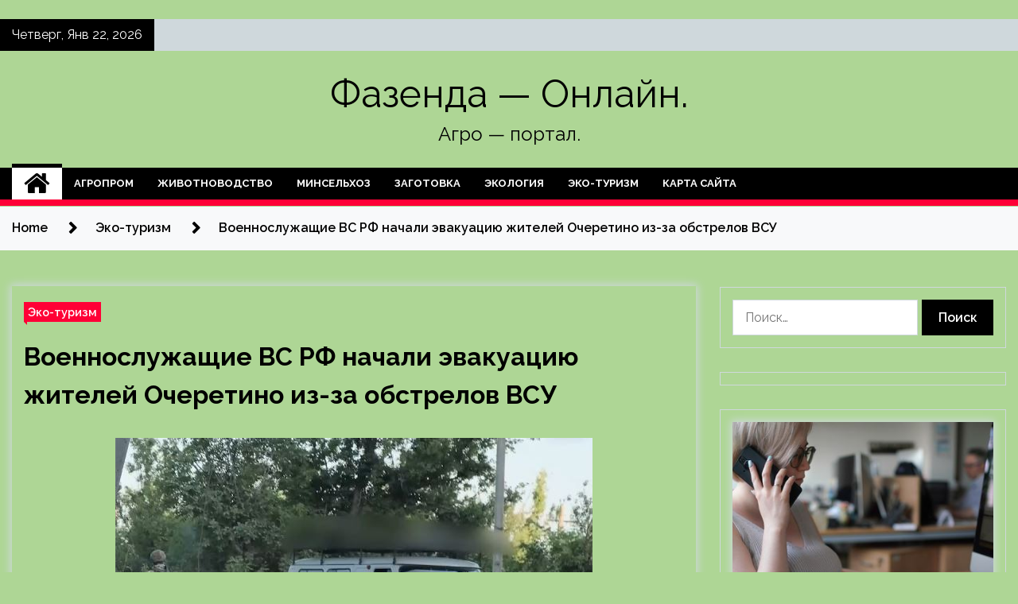

--- FILE ---
content_type: text/html; charset=UTF-8
request_url: https://fazenda-online.ru/voennoslyjashie-vs-rf-nachali-evakyaciu-jitelei-ocheretino-iz-za-obstrelov-vsy
body_size: 94831
content:
<!doctype html>
<html lang="ru-RU">
<head>
	<meta charset="UTF-8">
	<meta name="viewport" content="width=device-width, initial-scale=1">
	<link rel="profile" href="https://gmpg.org/xfn/11">

	        <style type="text/css">
                    .twp-site-branding .twp-logo,
            .twp-site-branding.twp-overlay .twp-logo,
            .twp-site-branding .twp-logo a,
            .twp-site-branding .twp-logo a:visited
            .twp-site-branding.twp-overlay .twp-logo a,
            .twp-site-branding.twp-overlay .twp-logo a:visited{
                color: #000;
            }
                </style>
<meta name='robots' content='index, follow, max-image-preview:large, max-snippet:-1, max-video-preview:-1' />

	<!-- This site is optimized with the Yoast SEO plugin v25.6 - https://yoast.com/wordpress/plugins/seo/ -->
	<title>Военнослужащие ВС РФ начали эвакуацию жителей Очеретино из-за обстрелов ВСУ - Фазенда - Онлайн.</title>
	<meta name="description" content="Фото: ИЗВЕСТИЯ Следите за нашими новостями в удобном формате Есть новость? Присылайте! Военнослужащие военной полиции группировки войск «Центр»" />
	<link rel="canonical" href="https://fazenda-online.ru/voennoslyjashie-vs-rf-nachali-evakyaciu-jitelei-ocheretino-iz-za-obstrelov-vsy" />
	<meta property="og:locale" content="ru_RU" />
	<meta property="og:type" content="article" />
	<meta property="og:title" content="Военнослужащие ВС РФ начали эвакуацию жителей Очеретино из-за обстрелов ВСУ - Фазенда - Онлайн." />
	<meta property="og:description" content="Фото: ИЗВЕСТИЯ Следите за нашими новостями в удобном формате Есть новость? Присылайте! Военнослужащие военной полиции группировки войск «Центр»" />
	<meta property="og:url" content="https://fazenda-online.ru/voennoslyjashie-vs-rf-nachali-evakyaciu-jitelei-ocheretino-iz-za-obstrelov-vsy" />
	<meta property="og:site_name" content="Фазенда - Онлайн." />
	<meta property="article:published_time" content="2024-06-07T02:10:08+00:00" />
	<meta name="author" content="admin" />
	<meta name="twitter:card" content="summary_large_image" />
	<meta name="twitter:label1" content="Написано автором" />
	<meta name="twitter:data1" content="admin" />
	<script type="application/ld+json" class="yoast-schema-graph">{"@context":"https://schema.org","@graph":[{"@type":"WebPage","@id":"https://fazenda-online.ru/voennoslyjashie-vs-rf-nachali-evakyaciu-jitelei-ocheretino-iz-za-obstrelov-vsy","url":"https://fazenda-online.ru/voennoslyjashie-vs-rf-nachali-evakyaciu-jitelei-ocheretino-iz-za-obstrelov-vsy","name":"Военнослужащие ВС РФ начали эвакуацию жителей Очеретино из-за обстрелов ВСУ - Фазенда - Онлайн.","isPartOf":{"@id":"https://fazenda-online.ru/#website"},"primaryImageOfPage":{"@id":"https://fazenda-online.ru/voennoslyjashie-vs-rf-nachali-evakyaciu-jitelei-ocheretino-iz-za-obstrelov-vsy#primaryimage"},"image":{"@id":"https://fazenda-online.ru/voennoslyjashie-vs-rf-nachali-evakyaciu-jitelei-ocheretino-iz-za-obstrelov-vsy#primaryimage"},"thumbnailUrl":"https://fazenda-online.ru/wp-content/uploads/2024/06/15354ef494880380a6c13ffc22807646.jpg","datePublished":"2024-06-07T02:10:08+00:00","author":{"@id":"https://fazenda-online.ru/#/schema/person/39b0c326c1436aa7d9e9bd091861723f"},"description":"Фото: ИЗВЕСТИЯ Следите за нашими новостями в удобном формате Есть новость? Присылайте! Военнослужащие военной полиции группировки войск «Центр»","breadcrumb":{"@id":"https://fazenda-online.ru/voennoslyjashie-vs-rf-nachali-evakyaciu-jitelei-ocheretino-iz-za-obstrelov-vsy#breadcrumb"},"inLanguage":"ru-RU","potentialAction":[{"@type":"ReadAction","target":["https://fazenda-online.ru/voennoslyjashie-vs-rf-nachali-evakyaciu-jitelei-ocheretino-iz-za-obstrelov-vsy"]}]},{"@type":"ImageObject","inLanguage":"ru-RU","@id":"https://fazenda-online.ru/voennoslyjashie-vs-rf-nachali-evakyaciu-jitelei-ocheretino-iz-za-obstrelov-vsy#primaryimage","url":"https://fazenda-online.ru/wp-content/uploads/2024/06/15354ef494880380a6c13ffc22807646.jpg","contentUrl":"https://fazenda-online.ru/wp-content/uploads/2024/06/15354ef494880380a6c13ffc22807646.jpg","width":600,"height":338},{"@type":"BreadcrumbList","@id":"https://fazenda-online.ru/voennoslyjashie-vs-rf-nachali-evakyaciu-jitelei-ocheretino-iz-za-obstrelov-vsy#breadcrumb","itemListElement":[{"@type":"ListItem","position":1,"name":"Главная страница","item":"https://fazenda-online.ru/"},{"@type":"ListItem","position":2,"name":"Военнослужащие ВС РФ начали эвакуацию жителей Очеретино из-за обстрелов ВСУ"}]},{"@type":"WebSite","@id":"https://fazenda-online.ru/#website","url":"https://fazenda-online.ru/","name":"Фазенда - Онлайн.","description":"Агро - портал.","potentialAction":[{"@type":"SearchAction","target":{"@type":"EntryPoint","urlTemplate":"https://fazenda-online.ru/?s={search_term_string}"},"query-input":{"@type":"PropertyValueSpecification","valueRequired":true,"valueName":"search_term_string"}}],"inLanguage":"ru-RU"},{"@type":"Person","@id":"https://fazenda-online.ru/#/schema/person/39b0c326c1436aa7d9e9bd091861723f","name":"admin","image":{"@type":"ImageObject","inLanguage":"ru-RU","@id":"https://fazenda-online.ru/#/schema/person/image/","url":"https://secure.gravatar.com/avatar/5fdb85cac86e45de2473cae2fb150b8501f466c267d3d07ed0727a97153d5b64?s=96&d=mm&r=g","contentUrl":"https://secure.gravatar.com/avatar/5fdb85cac86e45de2473cae2fb150b8501f466c267d3d07ed0727a97153d5b64?s=96&d=mm&r=g","caption":"admin"},"sameAs":["https://fazenda-online.ru"],"url":"https://fazenda-online.ru/author/admin"}]}</script>
	<!-- / Yoast SEO plugin. -->


<link rel='dns-prefetch' href='//fonts.googleapis.com' />
<link rel="alternate" title="oEmbed (JSON)" type="application/json+oembed" href="https://fazenda-online.ru/wp-json/oembed/1.0/embed?url=https%3A%2F%2Ffazenda-online.ru%2Fvoennoslyjashie-vs-rf-nachali-evakyaciu-jitelei-ocheretino-iz-za-obstrelov-vsy" />
<link rel="alternate" title="oEmbed (XML)" type="text/xml+oembed" href="https://fazenda-online.ru/wp-json/oembed/1.0/embed?url=https%3A%2F%2Ffazenda-online.ru%2Fvoennoslyjashie-vs-rf-nachali-evakyaciu-jitelei-ocheretino-iz-za-obstrelov-vsy&#038;format=xml" />
<style id='wp-img-auto-sizes-contain-inline-css' type='text/css'>
img:is([sizes=auto i],[sizes^="auto," i]){contain-intrinsic-size:3000px 1500px}
/*# sourceURL=wp-img-auto-sizes-contain-inline-css */
</style>
<style id='wp-block-library-inline-css' type='text/css'>
:root{--wp-block-synced-color:#7a00df;--wp-block-synced-color--rgb:122,0,223;--wp-bound-block-color:var(--wp-block-synced-color);--wp-editor-canvas-background:#ddd;--wp-admin-theme-color:#007cba;--wp-admin-theme-color--rgb:0,124,186;--wp-admin-theme-color-darker-10:#006ba1;--wp-admin-theme-color-darker-10--rgb:0,107,160.5;--wp-admin-theme-color-darker-20:#005a87;--wp-admin-theme-color-darker-20--rgb:0,90,135;--wp-admin-border-width-focus:2px}@media (min-resolution:192dpi){:root{--wp-admin-border-width-focus:1.5px}}.wp-element-button{cursor:pointer}:root .has-very-light-gray-background-color{background-color:#eee}:root .has-very-dark-gray-background-color{background-color:#313131}:root .has-very-light-gray-color{color:#eee}:root .has-very-dark-gray-color{color:#313131}:root .has-vivid-green-cyan-to-vivid-cyan-blue-gradient-background{background:linear-gradient(135deg,#00d084,#0693e3)}:root .has-purple-crush-gradient-background{background:linear-gradient(135deg,#34e2e4,#4721fb 50%,#ab1dfe)}:root .has-hazy-dawn-gradient-background{background:linear-gradient(135deg,#faaca8,#dad0ec)}:root .has-subdued-olive-gradient-background{background:linear-gradient(135deg,#fafae1,#67a671)}:root .has-atomic-cream-gradient-background{background:linear-gradient(135deg,#fdd79a,#004a59)}:root .has-nightshade-gradient-background{background:linear-gradient(135deg,#330968,#31cdcf)}:root .has-midnight-gradient-background{background:linear-gradient(135deg,#020381,#2874fc)}:root{--wp--preset--font-size--normal:16px;--wp--preset--font-size--huge:42px}.has-regular-font-size{font-size:1em}.has-larger-font-size{font-size:2.625em}.has-normal-font-size{font-size:var(--wp--preset--font-size--normal)}.has-huge-font-size{font-size:var(--wp--preset--font-size--huge)}.has-text-align-center{text-align:center}.has-text-align-left{text-align:left}.has-text-align-right{text-align:right}.has-fit-text{white-space:nowrap!important}#end-resizable-editor-section{display:none}.aligncenter{clear:both}.items-justified-left{justify-content:flex-start}.items-justified-center{justify-content:center}.items-justified-right{justify-content:flex-end}.items-justified-space-between{justify-content:space-between}.screen-reader-text{border:0;clip-path:inset(50%);height:1px;margin:-1px;overflow:hidden;padding:0;position:absolute;width:1px;word-wrap:normal!important}.screen-reader-text:focus{background-color:#ddd;clip-path:none;color:#444;display:block;font-size:1em;height:auto;left:5px;line-height:normal;padding:15px 23px 14px;text-decoration:none;top:5px;width:auto;z-index:100000}html :where(.has-border-color){border-style:solid}html :where([style*=border-top-color]){border-top-style:solid}html :where([style*=border-right-color]){border-right-style:solid}html :where([style*=border-bottom-color]){border-bottom-style:solid}html :where([style*=border-left-color]){border-left-style:solid}html :where([style*=border-width]){border-style:solid}html :where([style*=border-top-width]){border-top-style:solid}html :where([style*=border-right-width]){border-right-style:solid}html :where([style*=border-bottom-width]){border-bottom-style:solid}html :where([style*=border-left-width]){border-left-style:solid}html :where(img[class*=wp-image-]){height:auto;max-width:100%}:where(figure){margin:0 0 1em}html :where(.is-position-sticky){--wp-admin--admin-bar--position-offset:var(--wp-admin--admin-bar--height,0px)}@media screen and (max-width:600px){html :where(.is-position-sticky){--wp-admin--admin-bar--position-offset:0px}}

/*# sourceURL=wp-block-library-inline-css */
</style><style id='global-styles-inline-css' type='text/css'>
:root{--wp--preset--aspect-ratio--square: 1;--wp--preset--aspect-ratio--4-3: 4/3;--wp--preset--aspect-ratio--3-4: 3/4;--wp--preset--aspect-ratio--3-2: 3/2;--wp--preset--aspect-ratio--2-3: 2/3;--wp--preset--aspect-ratio--16-9: 16/9;--wp--preset--aspect-ratio--9-16: 9/16;--wp--preset--color--black: #000000;--wp--preset--color--cyan-bluish-gray: #abb8c3;--wp--preset--color--white: #ffffff;--wp--preset--color--pale-pink: #f78da7;--wp--preset--color--vivid-red: #cf2e2e;--wp--preset--color--luminous-vivid-orange: #ff6900;--wp--preset--color--luminous-vivid-amber: #fcb900;--wp--preset--color--light-green-cyan: #7bdcb5;--wp--preset--color--vivid-green-cyan: #00d084;--wp--preset--color--pale-cyan-blue: #8ed1fc;--wp--preset--color--vivid-cyan-blue: #0693e3;--wp--preset--color--vivid-purple: #9b51e0;--wp--preset--gradient--vivid-cyan-blue-to-vivid-purple: linear-gradient(135deg,rgb(6,147,227) 0%,rgb(155,81,224) 100%);--wp--preset--gradient--light-green-cyan-to-vivid-green-cyan: linear-gradient(135deg,rgb(122,220,180) 0%,rgb(0,208,130) 100%);--wp--preset--gradient--luminous-vivid-amber-to-luminous-vivid-orange: linear-gradient(135deg,rgb(252,185,0) 0%,rgb(255,105,0) 100%);--wp--preset--gradient--luminous-vivid-orange-to-vivid-red: linear-gradient(135deg,rgb(255,105,0) 0%,rgb(207,46,46) 100%);--wp--preset--gradient--very-light-gray-to-cyan-bluish-gray: linear-gradient(135deg,rgb(238,238,238) 0%,rgb(169,184,195) 100%);--wp--preset--gradient--cool-to-warm-spectrum: linear-gradient(135deg,rgb(74,234,220) 0%,rgb(151,120,209) 20%,rgb(207,42,186) 40%,rgb(238,44,130) 60%,rgb(251,105,98) 80%,rgb(254,248,76) 100%);--wp--preset--gradient--blush-light-purple: linear-gradient(135deg,rgb(255,206,236) 0%,rgb(152,150,240) 100%);--wp--preset--gradient--blush-bordeaux: linear-gradient(135deg,rgb(254,205,165) 0%,rgb(254,45,45) 50%,rgb(107,0,62) 100%);--wp--preset--gradient--luminous-dusk: linear-gradient(135deg,rgb(255,203,112) 0%,rgb(199,81,192) 50%,rgb(65,88,208) 100%);--wp--preset--gradient--pale-ocean: linear-gradient(135deg,rgb(255,245,203) 0%,rgb(182,227,212) 50%,rgb(51,167,181) 100%);--wp--preset--gradient--electric-grass: linear-gradient(135deg,rgb(202,248,128) 0%,rgb(113,206,126) 100%);--wp--preset--gradient--midnight: linear-gradient(135deg,rgb(2,3,129) 0%,rgb(40,116,252) 100%);--wp--preset--font-size--small: 13px;--wp--preset--font-size--medium: 20px;--wp--preset--font-size--large: 36px;--wp--preset--font-size--x-large: 42px;--wp--preset--spacing--20: 0.44rem;--wp--preset--spacing--30: 0.67rem;--wp--preset--spacing--40: 1rem;--wp--preset--spacing--50: 1.5rem;--wp--preset--spacing--60: 2.25rem;--wp--preset--spacing--70: 3.38rem;--wp--preset--spacing--80: 5.06rem;--wp--preset--shadow--natural: 6px 6px 9px rgba(0, 0, 0, 0.2);--wp--preset--shadow--deep: 12px 12px 50px rgba(0, 0, 0, 0.4);--wp--preset--shadow--sharp: 6px 6px 0px rgba(0, 0, 0, 0.2);--wp--preset--shadow--outlined: 6px 6px 0px -3px rgb(255, 255, 255), 6px 6px rgb(0, 0, 0);--wp--preset--shadow--crisp: 6px 6px 0px rgb(0, 0, 0);}:where(.is-layout-flex){gap: 0.5em;}:where(.is-layout-grid){gap: 0.5em;}body .is-layout-flex{display: flex;}.is-layout-flex{flex-wrap: wrap;align-items: center;}.is-layout-flex > :is(*, div){margin: 0;}body .is-layout-grid{display: grid;}.is-layout-grid > :is(*, div){margin: 0;}:where(.wp-block-columns.is-layout-flex){gap: 2em;}:where(.wp-block-columns.is-layout-grid){gap: 2em;}:where(.wp-block-post-template.is-layout-flex){gap: 1.25em;}:where(.wp-block-post-template.is-layout-grid){gap: 1.25em;}.has-black-color{color: var(--wp--preset--color--black) !important;}.has-cyan-bluish-gray-color{color: var(--wp--preset--color--cyan-bluish-gray) !important;}.has-white-color{color: var(--wp--preset--color--white) !important;}.has-pale-pink-color{color: var(--wp--preset--color--pale-pink) !important;}.has-vivid-red-color{color: var(--wp--preset--color--vivid-red) !important;}.has-luminous-vivid-orange-color{color: var(--wp--preset--color--luminous-vivid-orange) !important;}.has-luminous-vivid-amber-color{color: var(--wp--preset--color--luminous-vivid-amber) !important;}.has-light-green-cyan-color{color: var(--wp--preset--color--light-green-cyan) !important;}.has-vivid-green-cyan-color{color: var(--wp--preset--color--vivid-green-cyan) !important;}.has-pale-cyan-blue-color{color: var(--wp--preset--color--pale-cyan-blue) !important;}.has-vivid-cyan-blue-color{color: var(--wp--preset--color--vivid-cyan-blue) !important;}.has-vivid-purple-color{color: var(--wp--preset--color--vivid-purple) !important;}.has-black-background-color{background-color: var(--wp--preset--color--black) !important;}.has-cyan-bluish-gray-background-color{background-color: var(--wp--preset--color--cyan-bluish-gray) !important;}.has-white-background-color{background-color: var(--wp--preset--color--white) !important;}.has-pale-pink-background-color{background-color: var(--wp--preset--color--pale-pink) !important;}.has-vivid-red-background-color{background-color: var(--wp--preset--color--vivid-red) !important;}.has-luminous-vivid-orange-background-color{background-color: var(--wp--preset--color--luminous-vivid-orange) !important;}.has-luminous-vivid-amber-background-color{background-color: var(--wp--preset--color--luminous-vivid-amber) !important;}.has-light-green-cyan-background-color{background-color: var(--wp--preset--color--light-green-cyan) !important;}.has-vivid-green-cyan-background-color{background-color: var(--wp--preset--color--vivid-green-cyan) !important;}.has-pale-cyan-blue-background-color{background-color: var(--wp--preset--color--pale-cyan-blue) !important;}.has-vivid-cyan-blue-background-color{background-color: var(--wp--preset--color--vivid-cyan-blue) !important;}.has-vivid-purple-background-color{background-color: var(--wp--preset--color--vivid-purple) !important;}.has-black-border-color{border-color: var(--wp--preset--color--black) !important;}.has-cyan-bluish-gray-border-color{border-color: var(--wp--preset--color--cyan-bluish-gray) !important;}.has-white-border-color{border-color: var(--wp--preset--color--white) !important;}.has-pale-pink-border-color{border-color: var(--wp--preset--color--pale-pink) !important;}.has-vivid-red-border-color{border-color: var(--wp--preset--color--vivid-red) !important;}.has-luminous-vivid-orange-border-color{border-color: var(--wp--preset--color--luminous-vivid-orange) !important;}.has-luminous-vivid-amber-border-color{border-color: var(--wp--preset--color--luminous-vivid-amber) !important;}.has-light-green-cyan-border-color{border-color: var(--wp--preset--color--light-green-cyan) !important;}.has-vivid-green-cyan-border-color{border-color: var(--wp--preset--color--vivid-green-cyan) !important;}.has-pale-cyan-blue-border-color{border-color: var(--wp--preset--color--pale-cyan-blue) !important;}.has-vivid-cyan-blue-border-color{border-color: var(--wp--preset--color--vivid-cyan-blue) !important;}.has-vivid-purple-border-color{border-color: var(--wp--preset--color--vivid-purple) !important;}.has-vivid-cyan-blue-to-vivid-purple-gradient-background{background: var(--wp--preset--gradient--vivid-cyan-blue-to-vivid-purple) !important;}.has-light-green-cyan-to-vivid-green-cyan-gradient-background{background: var(--wp--preset--gradient--light-green-cyan-to-vivid-green-cyan) !important;}.has-luminous-vivid-amber-to-luminous-vivid-orange-gradient-background{background: var(--wp--preset--gradient--luminous-vivid-amber-to-luminous-vivid-orange) !important;}.has-luminous-vivid-orange-to-vivid-red-gradient-background{background: var(--wp--preset--gradient--luminous-vivid-orange-to-vivid-red) !important;}.has-very-light-gray-to-cyan-bluish-gray-gradient-background{background: var(--wp--preset--gradient--very-light-gray-to-cyan-bluish-gray) !important;}.has-cool-to-warm-spectrum-gradient-background{background: var(--wp--preset--gradient--cool-to-warm-spectrum) !important;}.has-blush-light-purple-gradient-background{background: var(--wp--preset--gradient--blush-light-purple) !important;}.has-blush-bordeaux-gradient-background{background: var(--wp--preset--gradient--blush-bordeaux) !important;}.has-luminous-dusk-gradient-background{background: var(--wp--preset--gradient--luminous-dusk) !important;}.has-pale-ocean-gradient-background{background: var(--wp--preset--gradient--pale-ocean) !important;}.has-electric-grass-gradient-background{background: var(--wp--preset--gradient--electric-grass) !important;}.has-midnight-gradient-background{background: var(--wp--preset--gradient--midnight) !important;}.has-small-font-size{font-size: var(--wp--preset--font-size--small) !important;}.has-medium-font-size{font-size: var(--wp--preset--font-size--medium) !important;}.has-large-font-size{font-size: var(--wp--preset--font-size--large) !important;}.has-x-large-font-size{font-size: var(--wp--preset--font-size--x-large) !important;}
/*# sourceURL=global-styles-inline-css */
</style>

<style id='classic-theme-styles-inline-css' type='text/css'>
/*! This file is auto-generated */
.wp-block-button__link{color:#fff;background-color:#32373c;border-radius:9999px;box-shadow:none;text-decoration:none;padding:calc(.667em + 2px) calc(1.333em + 2px);font-size:1.125em}.wp-block-file__button{background:#32373c;color:#fff;text-decoration:none}
/*# sourceURL=/wp-includes/css/classic-themes.min.css */
</style>
<link rel='stylesheet' id='slick-css' href='https://fazenda-online.ru/wp-content/themes/seek/assets/libraries/slick/css/slick.css' type='text/css' media='all' />
<link rel='stylesheet' id='magnific-css' href='https://fazenda-online.ru/wp-content/themes/seek/assets/libraries/magnific/css/magnific-popup.css' type='text/css' media='all' />
<link rel='stylesheet' id='seek-style-css' href='https://fazenda-online.ru/wp-content/themes/seek/style.css' type='text/css' media='all' />
<script type="text/javascript" src="https://fazenda-online.ru/wp-includes/js/jquery/jquery.min.js" id="jquery-core-js"></script>
<script type="text/javascript" id="wp-disable-css-lazy-load-js-extra">
/* <![CDATA[ */
var WpDisableAsyncLinks = {"wp-disable-font-awesome":"https://fazenda-online.ru/wp-content/themes/seek/assets/libraries/font-awesome/css/font-awesome.min.css","wp-disable-google-fonts":"https://fonts.googleapis.com/css?family=Raleway:400,400i,600,600i,700&display=swap"};
//# sourceURL=wp-disable-css-lazy-load-js-extra
/* ]]> */
</script>
<script type="text/javascript" src="https://fazenda-online.ru/wp-content/plugins/wp-disable/js/css-lazy-load.min.js" id="wp-disable-css-lazy-load-js"></script>

<meta name="keywords" content="Армия РФ (ВС РФ) Военные ВСУ Минобороны" />
<meta name="description" content="Фото: ИЗВЕСТИЯ Следите за нашими новостями в удобном формате Есть новость? Присылайте! Военнослужащие военной полиции группировки войск «Центр» Вооруженных сил ..." />
<style type="text/css" id="custom-background-css">
body.custom-background { background-color: #aed695; }
</style>
	<link rel="icon" href="https://fazenda-online.ru/wp-content/uploads/2024/05/cropped-agroprom_2-32x32.png" sizes="32x32" />
<link rel="icon" href="https://fazenda-online.ru/wp-content/uploads/2024/05/cropped-agroprom_2-192x192.png" sizes="192x192" />
<link rel="apple-touch-icon" href="https://fazenda-online.ru/wp-content/uploads/2024/05/cropped-agroprom_2-180x180.png" />
<meta name="msapplication-TileImage" content="https://fazenda-online.ru/wp-content/uploads/2024/05/cropped-agroprom_2-270x270.png" />
<link rel="alternate" type="application/rss+xml" title="RSS" href="https://fazenda-online.ru/rsslatest.xml" /></head>

<body class="wp-singular post-template-default single single-post postid-3852 single-format-standard custom-background wp-theme-seek sticky-header right-sidebar full-width">
	<p></p><div id="page" class="site">
	<a class="skip-link screen-reader-text" href="#content">Skip to content</a>
	<header id="masthead" class="site-header">
							<div class="twp-topbar clearfix">
				<div class="twp-topbar-content-left twp-float-left clearfix">
											<div class="twp-current-date twp-float-left">
							Четверг, Янв 22, 2026						</div>
														</div><!--/twp-topbar-content-left-->
							</div><!--/twp-topbar-->
						<div class="twp-site-branding data-bg " data-background="">
			<div class="container">
				<div class="twp-wrapper">
					<div class="twp-logo">
						<div class="twp-image-wrapper"></div>
															<p class="site-title"><a href="https://fazenda-online.ru/" rel="home">Фазенда &#8212; Онлайн.</a></p>
																				<p class="site-description">Агро &#8212; портал.</p>
											</div>
					
				</div>
			</div>
			
		</div><!-- .site-branding -->

		<nav id="site-navigation" class="twp-navigation">
			<div class="twp-nav-menu-section">
				<div class="container">
					<div class="twp-row twp-wrapper">
						<div class="twp-menu-section desktop twp-d-flex">
							<div class="twp-nav-menu"><ul id="primary-menu" class="twp-nav-menu"><li class="brand-home"><a title="Home" href="https://fazenda-online.ru"><span class='fa fa-home'></span></a></li><li id="menu-item-88" class="menu-item menu-item-type-taxonomy menu-item-object-category menu-item-88"><a href="https://fazenda-online.ru/category/agroprom">Агропром</a></li>
<li id="menu-item-92" class="menu-item menu-item-type-taxonomy menu-item-object-category menu-item-92"><a href="https://fazenda-online.ru/category/zhivotnovodstvo">Животноводство</a></li>
<li id="menu-item-93" class="menu-item menu-item-type-taxonomy menu-item-object-category menu-item-93"><a href="https://fazenda-online.ru/category/minselxoz">Минсельхоз</a></li>
<li id="menu-item-91" class="menu-item menu-item-type-taxonomy menu-item-object-category menu-item-91"><a href="https://fazenda-online.ru/category/zagotovka">Заготовка</a></li>
<li id="menu-item-89" class="menu-item menu-item-type-taxonomy menu-item-object-category menu-item-89"><a href="https://fazenda-online.ru/category/ekologiya">Экология</a></li>
<li id="menu-item-90" class="menu-item menu-item-type-taxonomy menu-item-object-category current-post-ancestor current-menu-parent current-post-parent menu-item-90"><a href="https://fazenda-online.ru/category/eko-turizm">Эко-туризм</a></li>
<li id="menu-item-94" class="menu-item menu-item-type-post_type menu-item-object-page menu-item-94"><a href="https://fazenda-online.ru/karta-sajta">Карта сайта</a></li>
</ul></div>							<div class="twp-menu-icon-section">
								<div class="twp-menu-icon twp-menu-icon-white" id="twp-menu-icon">
									<span></span>
								</div>
							</div>
						</div>
						<div class="twp-site-features">
																											</div>
					</div>
				</div>
							</div>
			<div class="twp-search-field-section" id="search-field">
				<div class="container">
					<div class="twp-search-field-wrapper">
						<div class="twp-search-field">
							<form role="search" method="get" class="search-form" action="https://fazenda-online.ru/">
				<label>
					<span class="screen-reader-text">Найти:</span>
					<input type="search" class="search-field" placeholder="Поиск&hellip;" value="" name="s" />
				</label>
				<input type="submit" class="search-submit" value="Поиск" />
			</form>						</div>
						<div class="twp-close-icon-section">
							<span class="twp-close-icon" id="search-close">
								<span></span>
								<span></span>
							</span>
						</div>
					</div>

				</div>
			</div>
			<!-- trending news section -->
							
			<!-- main banner content -->
		</nav><!-- #site-navigation -->
	</header><!-- #masthead -->
	<div id="sticky-nav-menu" style="height:1px;"></div>
	<div class="twp-mobile-menu">
		<div class="twp-mobile-close-icon">
			<span class="twp-close-icon twp-close-icon-sm twp-close-icon-white twp-rotate-90" id="twp-mobile-close">
				<span></span>
				<span></span>
			</span>
		</div>
	</div>
	<div class="twp-body-overlay" id="overlay"></div>
	<!-- breadcrums -->
	

        <div class="twp-breadcrumbs">
            <div class="container">
                <div role="navigation" aria-label="Breadcrumbs" class="breadcrumb-trail breadcrumbs" itemprop="breadcrumb"><ul class="trail-items" itemscope itemtype="http://schema.org/BreadcrumbList"><meta name="numberOfItems" content="3" /><meta name="itemListOrder" content="Ascending" /><li itemprop="itemListElement" itemscope itemtype="http://schema.org/ListItem" class="trail-item trail-begin"><a href="https://fazenda-online.ru" rel="home" itemprop="item"><span itemprop="name">Home</span></a><meta itemprop="position" content="1" /></li><li itemprop="itemListElement" itemscope itemtype="http://schema.org/ListItem" class="trail-item"><a href="https://fazenda-online.ru/category/eko-turizm" itemprop="item"><span itemprop="name">Эко-туризм</span></a><meta itemprop="position" content="2" /></li><li itemprop="itemListElement" itemscope itemtype="http://schema.org/ListItem" class="trail-item trail-end"><a href="https://fazenda-online.ru/voennoslyjashie-vs-rf-nachali-evakyaciu-jitelei-ocheretino-iz-za-obstrelov-vsy" itemprop="item"><span itemprop="name">Военнослужащие ВС РФ начали эвакуацию жителей Очеретино из-за обстрелов ВСУ</span></a><meta itemprop="position" content="3" /></li></ul></div>            </div>
        </div>


    
	<!-- content start -->
	<div id="content" class="site-content">
	<div id="primary" class="content-area">
		<main id="main" class="site-main">

		
<article id="post-3852" class="twp-article-post post-3852 post type-post status-publish format-standard has-post-thumbnail hentry category-eko-turizm tag-armiya-rf-vs-rf tag-voennye tag-vsu tag-minoborony">
	<header class="entry-header">
		<div class="twp-categories-with-bg twp-categories-with-bg-primary">
		    <ul class="cat-links"><li>
                             <a  href="https://fazenda-online.ru/category/eko-turizm" alt="View all posts in Эко-туризм"> 
                                 Эко-туризм
                             </a>
                        </li></ul>		</div>
		<h1 class="entry-title">
			<a href="" rel="bookmark">
								Военнослужащие ВС РФ начали эвакуацию жителей Очеретино из-за обстрелов ВСУ			</a>
		</h1>
	    <div class="twp-author-meta">
	        	    </div>
	</header><!-- .entry-header -->
		
	
	<div class="entry-content">
		<p><img decoding="async" alt="Военнослужащие ВС РФ начали эвакуацию жителей Очеретино из-за обстрелов ВСУ" src="/wp-content/uploads/2024/06/15354ef494880380a6c13ffc22807646.jpg" class="aligncenter" /></p>
<p>                                                                                                                                      Фото: ИЗВЕСТИЯ                                                                            	 		 			<img decoding="async" alt="Военнослужащие ВС РФ начали эвакуацию жителей Очеретино из-за обстрелов ВСУ" src="/wp-content/uploads/2024/06/507d9fc4d65f873de9ef99c39b5004e8.jpg" class="aligncenter" /></p>
<p>  			 				Следите за нашими новостями в удобном формате 			 		 	  	 		 			 				<img decoding="async" alt="Военнослужащие ВС РФ начали эвакуацию жителей Очеретино из-за обстрелов ВСУ" src="/wp-content/uploads/2024/06/860f0d990dcaca7d10490cec3ce3756d.jpg" class="aligncenter" /></p>
<p>  				 					Есть новость? Присылайте! 				 			  			 				<img decoding="async" alt="Военнослужащие ВС РФ начали эвакуацию жителей Очеретино из-за обстрелов ВСУ" src="/wp-content/uploads/2024/06/8db4662ccdc376a79b06554d3fcedb53.jpg" class="aligncenter" /></p>
<p>Военнослужащие военной полиции группировки войск «Центр» Вооруженных сил (ВС) РФ организовали безопасный вывоз местных жителей из недавно освобожденного населенного пункта Очеретино в Донецкой Народной Республике (ДНР), который находится в непосредственной близости к линии боевого соприкосновения и постоянно подвергается массированным артиллерийским ударам со стороны Вооруженных сил Украины (ВСУ). Об этом 7 июня сообщили в Минобороны России.</p>
<p>«Сейчас наша основная задача — это забрать мирных жителей с Очеретино, посадить их к себе в автомобиль и доставить в пункт временного размещения. Помочь мирным жителям, вывезти их из зоны боевых действий — это, в первую очередь, мой долг, моя работа», — отметил старший инспектор военной полиции с позывным Саратов.</p>
<p>Из-за высокой опасности артиллерийских обстрелов и применения противником FPV-дронов, жителей вывозят на автомобилях малыми группами по 3–6 человек и передают в руки сотрудников пункта временного размещения, где им оказывается вся необходимая помощь.</p>
<p>«Я стою во дворе, поднимаюсь в дом на ступеньки, смотрю, у соседа солдаты. Я думаю, какие солдаты. Сразу [спрашиваю]: «мальчики, а что вы хотите?». Они говорят: «а мы пришли вас освобождать, мы русские». А я на них смотрю, а они говорят «вы не верите, да?». И к нам, ко мне до забора, показали документы свои, мы обрадовались», — поделилась жительница Очеретино Екатерина Чернышенко.</p>
<p>Начальник пункта временного размещения (ПВР) Ольга Беззуглая отметила, что многие люди приезжают в ПВР вообще без вещей, поэтому, конечно, им нужна помощь и поддержка. По ее словам, к людям каждый день приходит врач-терапевт из центральной больницы, который оказывает необходимую первую помощь и дает направления к другим врачам, если люди в них нуждаются.</p>
<p>«На сегодняшний день у нас 53 человека, которых привезли к нам. Эвакуированы из Очеретино, Бердычей, Архангельского, из поселков, которые за Авдеевкой находятся. Люди приезжают подавленные, потому что постоянно находились под обстрелами, в подвалах очень длительное время, и благодаря нашим ребятам российской армии, благодаря волонтерам их вывозят уже сюда к нам», — рассказала Беззуглая.</p>
<p>На пункте временного размещения в ДНР для людей сделаны все необходимые условия проживания, трехразовое питание, душ, горячая вода и места для стирки вещей. Многие люди приехали сюда со своими домашними питомцами, добавили в Минобороны РФ.</p>
<p>Кроме этого, для поднятия духа потерявшим свое имущество людей, коллективом ансамбля песни и пляски Центрального военного округа (ЦВО) был организован концерт, где артисты исполнили несколько известных песен и музыкальных композиций.</p>
<p>                                     Взятие населенного пункта открывает новое направление наступления                   </p>
<p>Ранее, 5 мая, российские войска взяли под полный контроль Очеретино.</p>
<p>На следующий день, 6 мая, «Известия» узнали, как проходило освобождение этого населенного пункта в Донецкой Народной Республике. Один из военнослужащих рассказал, что противник оказывал сопротивление и контролировал продвижение российских солдат, однако это не оказало никакого эффекта.</p>
<p>Позднее, 31 мая, стало известно, что российские войска за неделю освободили населенные пункты Берестовое и Ивановка в Харьковской области, а также Архангельское и Нетайлово в Донецкой Народной Республике и продолжили продвижение вглубь обороны ВСУ.</p>
<p>Спецоперация по защите Донбасса, о начале которой президент РФ Владимир Путин объявил 24 февраля 2022 года, продолжается. Решение было принято на фоне усугубившейся ситуации в регионе.</p>
<p><em>Больше актуальных видео и подробностей о ситуации в Донбассе смотрите на телеканале «Известия».</em></p>
<p>Источник: <a href="http://iz.ru/1708769/2024-06-07/voennosluzhashchie-vs-rf-nachali-evakuatciiu-zhitelei-ocheretino-iz-za-obstrelov-vsu" rel="nofollow noopener" target="_blank">iz.ru</a> </p>
	</div><!-- .entry-content -->
</article><!-- #post-3852 -->
				<div class="twp-single-next-post">
					<div class="twp-next-post">
						<a href="https://fazenda-online.ru/tankisty-vs-rf-porazili-opornyi-pynkt-v-harkovskoi-oblasti">
							Next Post<i class="fa fa-chevron-right"></i>
						</a>
					</div>

					<div class="twp-categories-with-bg twp-categories-with-bg-primary "><ul class="cat-links"><li>
										<a href="https://fazenda-online.ru/category/eko-turizm" alt="View all posts in Эко-туризм"> 
											Эко-туризм
										</a>
									</li></ul></div>					
					<h2><a href="https://fazenda-online.ru/tankisty-vs-rf-porazili-opornyi-pynkt-v-harkovskoi-oblasti">Танкисты ВС РФ поразили опорный пункт в Харьковской области</a></h2>

					<div class="twp-author-meta"><span class="twp-post-date"><i class="fa fa-clock-o"></i>Пт Июн 7 , 2024</span></div>
						
					<div class="twp-caption">Фото: ИЗВЕСТИЯ Следите за нашими новостями в удобном формате Есть новость? Присылайте! Экипаж танка Т-72Б3 группировки войск «Север» нанес огневое поражение боевикам Вооруженных сил Украины (ВСУ) на опорном пункте в Харьковской области. Об этом 7 июня сообщили в Минобороны РФ. Отмечается, что выстрелы производились с закрытой огневой позиции с расстояния около [&hellip;]</div>
											<div class="twp-image-section"><img width="600" height="338" src="https://fazenda-online.ru/wp-content/uploads/2024/06/a290df0abb402f92f45275e531a6a58d.jpg" class="attachment-large size-large wp-post-image" alt="" /></div>
									</div>
									
		
		</main><!-- #main -->
	</div><!-- #primary -->


<aside id="secondary" class="widget-area">

<p></p>

	<section id="search-2" class="widget widget_search"><form role="search" method="get" class="search-form" action="https://fazenda-online.ru/">
				<label>
					<span class="screen-reader-text">Найти:</span>
					<input type="search" class="search-field" placeholder="Поиск&hellip;" value="" name="s" />
				</label>
				<input type="submit" class="search-submit" value="Поиск" />
			</form></section><section id="execphp-2" class="widget widget_execphp">			<div class="execphpwidget"></div>
		</section><section id="seek-featured-post-layout-2" class="widget seek_featured_post_widget">                        
            <div class="twp-featured-post-section">
                <div class="container">
                    <div class="twp-features-post-list">
                                                <div class="twp-row">
                                                                                                                            <div class="twp-col-4">
                                        <div class="twp-feature-post twp-box-shadow-sm">
                                            <div class="twp-image-section twp-image-lg twp-image-hover">
                                                                                                <a class="data-bg d-block twp-overlay-image-hover" href="https://fazenda-online.ru/istekshie-srochnye-dogovory-beremennym-prodliat-do-trehletiia-rebenka" data-background="https://fazenda-online.ru/wp-content/uploads/2024/06/abe97fd4d39cc98c61e3bf350c17bf07.jpg">
                                                </a>
                                                <span class="twp-post-format-absolute">
                                                                                                    </span>
                                            </div>
                                            <div class="twp-desc">
                                                <div class="twp-categories-with-bg twp-categories-with-bg-primary">
                                                    <ul class="cat-links"><li>
                             <a  href="https://fazenda-online.ru/category/eko-turizm" alt="View all posts in Эко-туризм"> 
                                 Эко-туризм
                             </a>
                        </li></ul>                                                </div>
                                                <h3 class="twp-post-title"><a href="https://fazenda-online.ru/istekshie-srochnye-dogovory-beremennym-prodliat-do-trehletiia-rebenka">Истекшие срочные договоры беременным продлят до трехлетия ребенка</a></h3>
                                                <div class="twp-social-share-section">
                                                    <div class="twp-author-meta m-0">
                                                                                                            </div>
                                                    
                                                </div>
                                                <div class="twp-caption">
                                                    <p>Фото: ИЗВЕСТИЯ/Анна Селина Следите за нашими новостями в удобном формате Есть новость? Присылайте! Женщин, чей срочный трудовой договор истек во время беременности, планируется уравнять с теми, чьи соглашения являются бессрочными. Такие поправки содержатся в законопроекте депутатов от «Справедливой России», который планируется к внесению на этой неделе. Как это поможет женщинам и [&hellip;]</p>
                                                </div>
                                            </div>
                                        </div><!--/twp-feature-post-->
                                    </div><!--/col-->
                                                                <div class='twp-col-4'><div class='twp-full-post-list'>                                
                                                                                                                                                                                                                                                                                                                                <div class="twp-full-post twp-full-post-md data-bg twp-overlay-image-hover" data-background="https://fazenda-online.ru/wp-content/uploads/2024/06/37718760bdf9bcf74e6b9023c02d14cf.jpg">
                                        <a href="https://fazenda-online.ru/v-komitete-dymy-po-kyltyre-ne-podderjali-ideu-dress-koda-dlia-artistov"></a>
                                        <span class="twp-post-format-absolute">
                                                                                    </span>
                                        <div class="twp-wrapper twp-overlay twp-w-100">
                                            <div class="twp-categories-with-bg twp-categories-with-bg-primary">
                                                <ul class="cat-links"><li>
                             <a  href="https://fazenda-online.ru/category/eko-turizm" alt="View all posts in Эко-туризм"> 
                                 Эко-туризм
                             </a>
                        </li></ul>                                            </div>
                                            <h3 class="twp-post-title twp-post-title-sm"><a href="https://fazenda-online.ru/v-komitete-dymy-po-kyltyre-ne-podderjali-ideu-dress-koda-dlia-artistov">В комитете Думы по культуре не поддержали идею дресс-кода для артистов</a></h3>
                                            <div class="twp-social-share-section">
                                                <div class="twp-author-meta m-0">
                                                </div>
                                                
                                            </div>
                                        </div>
                                    </div><!--/twp-feature-post-->
                                
                                                                                                                                                                                                                                                                                                                                <div class="twp-full-post twp-full-post-md data-bg twp-overlay-image-hover" data-background="https://fazenda-online.ru/wp-content/uploads/2024/06/371f7f94b9d2d6d29d54a61d3edae652.jpg">
                                        <a href="https://fazenda-online.ru/peresild-nazvala-myzyky-svoim-nyneshnim-prioritetom-v-tvorcheskoi-deiatelnosti"></a>
                                        <span class="twp-post-format-absolute">
                                                                                    </span>
                                        <div class="twp-wrapper twp-overlay twp-w-100">
                                            <div class="twp-categories-with-bg twp-categories-with-bg-primary">
                                                <ul class="cat-links"><li>
                             <a  href="https://fazenda-online.ru/category/eko-turizm" alt="View all posts in Эко-туризм"> 
                                 Эко-туризм
                             </a>
                        </li></ul>                                            </div>
                                            <h3 class="twp-post-title twp-post-title-sm"><a href="https://fazenda-online.ru/peresild-nazvala-myzyky-svoim-nyneshnim-prioritetom-v-tvorcheskoi-deiatelnosti">Пересильд назвала музыку своим нынешним приоритетом в творческой деятельности</a></h3>
                                            <div class="twp-social-share-section">
                                                <div class="twp-author-meta m-0">
                                                </div>
                                                
                                            </div>
                                        </div>
                                    </div><!--/twp-feature-post-->
                                
                                </div></div><div class='twp-col-4'><ul class='twp-list-post-list twp-row'>                                                                                                                                                                                                                        
                                                                                                    <li class="twp-list-post twp-d-flex">
                                                                                <div class="twp-image-section twp-image-hover">
                                            <a href="https://fazenda-online.ru/bolelshiki-sbornoi-anglii-napali-na-serbov-pered-matchem-evro-2024" class="data-bg"  data-background="https://fazenda-online.ru/wp-content/uploads/2024/06/2f4e77c2bc23e995b1f1115c446a3f43-150x150.jpg"></a>
                                        </div>
                                        <div class="twp-desc">
                                            <h3 class="twp-post-title twp-post-title-sm"><a href="https://fazenda-online.ru/bolelshiki-sbornoi-anglii-napali-na-serbov-pered-matchem-evro-2024">Болельщики сборной Англии напали на сербов перед матчем Евро-2024</a></h3>
                                            <div class="twp-author-meta">
                                            </div>
                                        </div>
                                    </li>
                                                                                                                                                                                                                        
                                                                                                    <li class="twp-list-post twp-d-flex">
                                                                                <div class="twp-image-section twp-image-hover">
                                            <a href="https://fazenda-online.ru/trinadcat-chelovek-spasli-s-ostanovivshegosia-na-vysote-attrakciona-v-nalchike" class="data-bg"  data-background="https://fazenda-online.ru/wp-content/uploads/2024/06/f6a9b5d10eaca1dba8bfd48f37385297-150x150.jpg"></a>
                                        </div>
                                        <div class="twp-desc">
                                            <h3 class="twp-post-title twp-post-title-sm"><a href="https://fazenda-online.ru/trinadcat-chelovek-spasli-s-ostanovivshegosia-na-vysote-attrakciona-v-nalchike">Тринадцать человек спасли с остановившегося на высоте аттракциона в Нальчике</a></h3>
                                            <div class="twp-author-meta">
                                            </div>
                                        </div>
                                    </li>
                                                                                                                                                                                                                        
                                                                                                    <li class="twp-list-post twp-d-flex">
                                                                                <div class="twp-image-section twp-image-hover">
                                            <a href="https://fazenda-online.ru/mid-nazval-ybiistvo-korrespondenta-cicagi-v-dnr-ocherednym-tiajkim-prestypleniem-kieva" class="data-bg"  data-background="https://fazenda-online.ru/wp-content/uploads/2024/06/46118978cd6161419d24cb055e767d02-150x150.jpg"></a>
                                        </div>
                                        <div class="twp-desc">
                                            <h3 class="twp-post-title twp-post-title-sm"><a href="https://fazenda-online.ru/mid-nazval-ybiistvo-korrespondenta-cicagi-v-dnr-ocherednym-tiajkim-prestypleniem-kieva">МИД назвал убийство корреспондента Цицаги в ДНР очередным тяжким преступлением Киева</a></h3>
                                            <div class="twp-author-meta">
                                            </div>
                                        </div>
                                    </li>
                                                                                                                                                                                                                        
                                                                                                    <li class="twp-list-post twp-d-flex">
                                                                                <div class="twp-image-section twp-image-hover">
                                            <a href="https://fazenda-online.ru/peskov-zaiavil-o-prodoljenii-raboty-po-sozdaniu-v-harkovskoi-oblasti-byfernoi-zony" class="data-bg"  data-background="https://fazenda-online.ru/wp-content/uploads/2024/06/85b1f6fb493e27f2221d7626a385b4ed-150x150.jpg"></a>
                                        </div>
                                        <div class="twp-desc">
                                            <h3 class="twp-post-title twp-post-title-sm"><a href="https://fazenda-online.ru/peskov-zaiavil-o-prodoljenii-raboty-po-sozdaniu-v-harkovskoi-oblasti-byfernoi-zony">Песков заявил о продолжении работы по созданию в Харьковской области буферной зоны</a></h3>
                                            <div class="twp-author-meta">
                                            </div>
                                        </div>
                                    </li>
                                                                                                                                                                                                                        
                                                                                                    <li class="twp-list-post twp-d-flex">
                                                                                <div class="twp-image-section twp-image-hover">
                                            <a href="https://fazenda-online.ru/zahvativshih-zalojnikov-v-sizo-v-rostove-na-dony-likvidirovali" class="data-bg"  data-background="https://fazenda-online.ru/wp-content/uploads/2024/06/c6fcafba8876fbfe015e731b1c6aabb3-150x150.jpg"></a>
                                        </div>
                                        <div class="twp-desc">
                                            <h3 class="twp-post-title twp-post-title-sm"><a href="https://fazenda-online.ru/zahvativshih-zalojnikov-v-sizo-v-rostove-na-dony-likvidirovali">Захвативших заложников в СИЗО в Ростове-на-Дону ликвидировали</a></h3>
                                            <div class="twp-author-meta">
                                            </div>
                                        </div>
                                    </li>
                                                                                                                                                                                                                        
                                                                                                    <li class="twp-list-post twp-d-flex">
                                                                                <div class="twp-image-section twp-image-hover">
                                            <a href="https://fazenda-online.ru/vs-rossii-vziali-pod-kontrol-naselennyi-pynkt-zagornoe-v-zaporojskoi-oblasti" class="data-bg"  data-background="https://fazenda-online.ru/wp-content/uploads/2024/06/512bea01cacfd08fe6e95ebbbcc8bf63-150x150.jpg"></a>
                                        </div>
                                        <div class="twp-desc">
                                            <h3 class="twp-post-title twp-post-title-sm"><a href="https://fazenda-online.ru/vs-rossii-vziali-pod-kontrol-naselennyi-pynkt-zagornoe-v-zaporojskoi-oblasti">ВС России взяли под контроль населенный пункт Загорное в Запорожской области</a></h3>
                                            <div class="twp-author-meta">
                                            </div>
                                        </div>
                                    </li>
                                                                                                                                                                                                                        
                                                                                                    <li class="twp-list-post twp-d-flex">
                                                                                <div class="twp-image-section twp-image-hover">
                                            <a href="https://fazenda-online.ru/v-ekaterinbyrge-10-chelovek-otravilis-iodno-bornym-soedineniem-v-teplice" class="data-bg"  data-background="https://fazenda-online.ru/wp-content/uploads/2024/06/65709d1d9bdee8d0b9d099cb0a0eb553-150x150.jpg"></a>
                                        </div>
                                        <div class="twp-desc">
                                            <h3 class="twp-post-title twp-post-title-sm"><a href="https://fazenda-online.ru/v-ekaterinbyrge-10-chelovek-otravilis-iodno-bornym-soedineniem-v-teplice">В Екатеринбурге 10 человек отравились йодно-борным соединением в теплице</a></h3>
                                            <div class="twp-author-meta">
                                            </div>
                                        </div>
                                    </li>
                                                                </ul></div>                                                    </div>
                    </div>
                </div><!--/twp-container-->
            </div><!--/twp-featured-post-section-->

                        </section><section id="seek-featured-post-layout-3" class="widget seek_featured_post_widget">                        
            <div class="twp-featured-post-section">
                <div class="container">
                    <div class="twp-features-post-list">
                                                <div class="twp-row">
                                                                                                                            <div class="twp-col-4">
                                        <div class="twp-feature-post twp-box-shadow-sm">
                                            <div class="twp-image-section twp-image-lg twp-image-hover">
                                                                                                <a class="data-bg d-block twp-overlay-image-hover" href="https://fazenda-online.ru/olga-strelkova-chtoby-narashivat-repytaciu-ystoichivoi-kompanii-trebyetsia-smelost-i-chestnost" data-background="https://fazenda-online.ru/wp-content/uploads/2024/06/be3059b676213ac23650e2989e00fd02.jpg">
                                                </a>
                                                <span class="twp-post-format-absolute">
                                                                                                    </span>
                                            </div>
                                            <div class="twp-desc">
                                                <div class="twp-categories-with-bg twp-categories-with-bg-primary">
                                                    <ul class="cat-links"><li>
                             <a  href="https://fazenda-online.ru/category/ekologiya" alt="View all posts in Экология"> 
                                 Экология
                             </a>
                        </li></ul>                                                </div>
                                                <h3 class="twp-post-title"><a href="https://fazenda-online.ru/olga-strelkova-chtoby-narashivat-repytaciu-ystoichivoi-kompanii-trebyetsia-smelost-i-chestnost">Ольга Стрелкова: чтобы наращивать репутацию устойчивой компании, требуется смелость и честность</a></h3>
                                                <div class="twp-social-share-section">
                                                    <div class="twp-author-meta m-0">
                                                                                                            </div>
                                                    
                                                </div>
                                                <div class="twp-caption">
                                                    <p>Главный редактор федерального СМИ «Экология России» Ольга Стрелкова выступила модератором и экспертом сессии крупнейшего ESG-форума в России Ольга Стрелкова, главный редактор СМИ &#171;Экология России&#187;, модератор сессии форума по устойчивому развитию и ESG &#171;Три кита национальной повестки&#187; Фото: Форум &quot;Три кита национальной повестки&quot; Форум «Три кита национальной повестки» посвящен устойчивому развитию [&hellip;]</p>
                                                </div>
                                            </div>
                                        </div><!--/twp-feature-post-->
                                    </div><!--/col-->
                                                                <div class='twp-col-4'><div class='twp-full-post-list'>                                
                                                                                                                                                                                                                                                                                                                                <div class="twp-full-post twp-full-post-md data-bg twp-overlay-image-hover" data-background="https://fazenda-online.ru/wp-content/uploads/2024/06/0e81b61b8ca5145d53cbba94a5ba7a06.jpg">
                                        <a href="https://fazenda-online.ru/kakie-riski-taiat-vodoemy-vybiraia-mesto-dlia-kypaniia-bydte-vnimatelny"></a>
                                        <span class="twp-post-format-absolute">
                                                                                    </span>
                                        <div class="twp-wrapper twp-overlay twp-w-100">
                                            <div class="twp-categories-with-bg twp-categories-with-bg-primary">
                                                <ul class="cat-links"><li>
                             <a  href="https://fazenda-online.ru/category/ekologiya" alt="View all posts in Экология"> 
                                 Экология
                             </a>
                        </li></ul>                                            </div>
                                            <h3 class="twp-post-title twp-post-title-sm"><a href="https://fazenda-online.ru/kakie-riski-taiat-vodoemy-vybiraia-mesto-dlia-kypaniia-bydte-vnimatelny">Какие риски таят водоемы? Выбирая место для купания, будьте внимательны</a></h3>
                                            <div class="twp-social-share-section">
                                                <div class="twp-author-meta m-0">
                                                </div>
                                                
                                            </div>
                                        </div>
                                    </div><!--/twp-feature-post-->
                                
                                                                                                                                                                                                                                                                                                                                <div class="twp-full-post twp-full-post-md data-bg twp-overlay-image-hover" data-background="https://fazenda-online.ru/wp-content/uploads/2024/06/4940e6ffa62e433f66321785cad95892.jpg">
                                        <a href="https://fazenda-online.ru/fetisov-ekonomicheskoe-razvitie-doljno-proishodit-s-ychetom-proschityvaniia-ekologicheskogo-ysherba"></a>
                                        <span class="twp-post-format-absolute">
                                                                                    </span>
                                        <div class="twp-wrapper twp-overlay twp-w-100">
                                            <div class="twp-categories-with-bg twp-categories-with-bg-primary">
                                                <ul class="cat-links"><li>
                             <a  href="https://fazenda-online.ru/category/ekologiya" alt="View all posts in Экология"> 
                                 Экология
                             </a>
                        </li></ul>                                            </div>
                                            <h3 class="twp-post-title twp-post-title-sm"><a href="https://fazenda-online.ru/fetisov-ekonomicheskoe-razvitie-doljno-proishodit-s-ychetom-proschityvaniia-ekologicheskogo-ysherba">Фетисов: экономическое развитие должно происходить с учетом просчитывания экологического ущерба</a></h3>
                                            <div class="twp-social-share-section">
                                                <div class="twp-author-meta m-0">
                                                </div>
                                                
                                            </div>
                                        </div>
                                    </div><!--/twp-feature-post-->
                                
                                </div></div><div class='twp-col-4'><ul class='twp-list-post-list twp-row'>                                                                                                                                                                                                                        
                                                                                                    <li class="twp-list-post twp-d-flex">
                                                                                <div class="twp-image-section twp-image-hover">
                                            <a href="https://fazenda-online.ru/rossiia-vyhodit-iz-protokola-k-konvencii-o-transgranichnom-zagriaznenii-vozdyha-na-bolshie-rasstoianiia" class="data-bg"  data-background="https://fazenda-online.ru/wp-content/uploads/2024/06/7c9f27753225d3ed087de03eec4eb7d4-150x150.jpg"></a>
                                        </div>
                                        <div class="twp-desc">
                                            <h3 class="twp-post-title twp-post-title-sm"><a href="https://fazenda-online.ru/rossiia-vyhodit-iz-protokola-k-konvencii-o-transgranichnom-zagriaznenii-vozdyha-na-bolshie-rasstoianiia">Россия выходит из протокола к Конвенции о трансграничном загрязнении воздуха на большие расстояния</a></h3>
                                            <div class="twp-author-meta">
                                            </div>
                                        </div>
                                    </li>
                                                                                                                                                                                                                        
                                                                                                    <li class="twp-list-post twp-d-flex">
                                                                                <div class="twp-image-section twp-image-hover">
                                            <a href="https://fazenda-online.ru/voz-kakie-chetyre-otrasli-promyshlennosti-privodiat-k-smerti-millionov-ludei-v-evrope" class="data-bg"  data-background="https://fazenda-online.ru/wp-content/uploads/2024/06/ea50992bb81aedad427b32b581f1ea51-150x150.jpg"></a>
                                        </div>
                                        <div class="twp-desc">
                                            <h3 class="twp-post-title twp-post-title-sm"><a href="https://fazenda-online.ru/voz-kakie-chetyre-otrasli-promyshlennosti-privodiat-k-smerti-millionov-ludei-v-evrope">ВОЗ: какие четыре отрасли промышленности приводят к смерти миллионов людей в Европе</a></h3>
                                            <div class="twp-author-meta">
                                            </div>
                                        </div>
                                    </li>
                                                                                                                                                                                                                        
                                                                                                    <li class="twp-list-post twp-d-flex">
                                                                                <div class="twp-image-section twp-image-hover">
                                            <a href="https://fazenda-online.ru/moshnyi-istochnik-metana-obnaryjili-ychenye-v-bolotah-zapadnoi-sibiri" class="data-bg"  data-background="https://fazenda-online.ru/wp-content/uploads/2024/06/70af9e03559e270c6f4af2345c04b66e-150x150.jpg"></a>
                                        </div>
                                        <div class="twp-desc">
                                            <h3 class="twp-post-title twp-post-title-sm"><a href="https://fazenda-online.ru/moshnyi-istochnik-metana-obnaryjili-ychenye-v-bolotah-zapadnoi-sibiri">Мощный источник метана обнаружили ученые в болотах Западной Сибири</a></h3>
                                            <div class="twp-author-meta">
                                            </div>
                                        </div>
                                    </li>
                                                                                                                                                                                                                        
                                                                                                    <li class="twp-list-post twp-d-flex">
                                                                                <div class="twp-image-section twp-image-hover">
                                            <a href="https://fazenda-online.ru/pmef-2024-rossiia-ne-doljna-ypystit-cenoobrazovanie-na-yglerod" class="data-bg"  data-background="https://fazenda-online.ru/wp-content/uploads/2024/06/2d4c1d2640a85110658045eaf1d8477a-150x150.jpg"></a>
                                        </div>
                                        <div class="twp-desc">
                                            <h3 class="twp-post-title twp-post-title-sm"><a href="https://fazenda-online.ru/pmef-2024-rossiia-ne-doljna-ypystit-cenoobrazovanie-na-yglerod">ПМЭФ-2024: Россия не должна упустить ценообразование на углерод</a></h3>
                                            <div class="twp-author-meta">
                                            </div>
                                        </div>
                                    </li>
                                                                                                                                                                                                                        
                                                                                                    <li class="twp-list-post twp-d-flex">
                                                                                <div class="twp-image-section twp-image-hover">
                                            <a href="https://fazenda-online.ru/pmef-2024-otvetstvennoe-vodopolzovanie-stanet-prioritetom-v-razvitii-stran" class="data-bg"  data-background="https://fazenda-online.ru/wp-content/uploads/2024/06/60fa5ae92e19ab78df1515d210519762-150x150.jpg"></a>
                                        </div>
                                        <div class="twp-desc">
                                            <h3 class="twp-post-title twp-post-title-sm"><a href="https://fazenda-online.ru/pmef-2024-otvetstvennoe-vodopolzovanie-stanet-prioritetom-v-razvitii-stran">ПМЭФ-2024: ответственное водопользование станет приоритетом в развитии стран</a></h3>
                                            <div class="twp-author-meta">
                                            </div>
                                        </div>
                                    </li>
                                                                                                                                                                                                                        
                                                                                                    <li class="twp-list-post twp-d-flex">
                                                                                <div class="twp-image-section twp-image-hover">
                                            <a href="https://fazenda-online.ru/fetisov-blagodarnost-vsem-kto-na-protiajenii-mnogih-let-predanno-boretsia-za-ekologiu" class="data-bg"  data-background="https://fazenda-online.ru/wp-content/uploads/2024/06/72b24fe315dac634c983f7bddd84da99-150x150.jpg"></a>
                                        </div>
                                        <div class="twp-desc">
                                            <h3 class="twp-post-title twp-post-title-sm"><a href="https://fazenda-online.ru/fetisov-blagodarnost-vsem-kto-na-protiajenii-mnogih-let-predanno-boretsia-za-ekologiu">Фетисов: «Благодарность всем, кто на протяжении многих лет преданно борется за экологию»</a></h3>
                                            <div class="twp-author-meta">
                                            </div>
                                        </div>
                                    </li>
                                                                                                                                                                                                                        
                                                                                                    <li class="twp-list-post twp-d-flex">
                                                                                <div class="twp-image-section twp-image-hover">
                                            <a href="https://fazenda-online.ru/izmenenie-klimata-stanovitsia-globalnoi-ygrozoi-dlia-zdorovia" class="data-bg"  data-background="https://fazenda-online.ru/wp-content/uploads/2024/06/080bc217ec599e05db707f88427494b9-150x150.jpg"></a>
                                        </div>
                                        <div class="twp-desc">
                                            <h3 class="twp-post-title twp-post-title-sm"><a href="https://fazenda-online.ru/izmenenie-klimata-stanovitsia-globalnoi-ygrozoi-dlia-zdorovia">Изменение климата становится глобальной угрозой для здоровья</a></h3>
                                            <div class="twp-author-meta">
                                            </div>
                                        </div>
                                    </li>
                                                                </ul></div>                                                    </div>
                    </div>
                </div><!--/twp-container-->
            </div><!--/twp-featured-post-section-->

                        </section><section id="tag_cloud-2" class="widget widget_tag_cloud"><h2 class="widget-title">Метки</h2><div class="tagcloud"><a href="https://fazenda-online.ru/tag/esg" class="tag-cloud-link tag-link-20 tag-link-position-1" style="font-size: 9.0103092783505pt;" aria-label="ESG (13 элементов)">ESG</a>
<a href="https://fazenda-online.ru/tag/armiya-rf-vs-rf" class="tag-cloud-link tag-link-125 tag-link-position-2" style="font-size: 12.329896907216pt;" aria-label="Армия РФ (ВС РФ) (23 элемента)">Армия РФ (ВС РФ)</a>
<a href="https://fazenda-online.ru/tag/baklazhany-na-zimu" class="tag-cloud-link tag-link-215 tag-link-position-3" style="font-size: 10.59793814433pt;" aria-label="Баклажаны на зиму (17 элементов)">Баклажаны на зиму</a>
<a href="https://fazenda-online.ru/tag/bespilotniki" class="tag-cloud-link tag-link-127 tag-link-position-4" style="font-size: 10.59793814433pt;" aria-label="Беспилотники (17 элементов)">Беспилотники</a>
<a href="https://fazenda-online.ru/tag/blyuda-iz-kabachkov" class="tag-cloud-link tag-link-157 tag-link-position-5" style="font-size: 9.7319587628866pt;" aria-label="Блюда из кабачков (15 элементов)">Блюда из кабачков</a>
<a href="https://fazenda-online.ru/tag/blyuda-iz-klubniki" class="tag-cloud-link tag-link-319 tag-link-position-6" style="font-size: 11.175257731959pt;" aria-label="Блюда из клубники (19 элементов)">Блюда из клубники</a>
<a href="https://fazenda-online.ru/tag/blyuda-iz-morkovi" class="tag-cloud-link tag-link-139 tag-link-position-7" style="font-size: 9.0103092783505pt;" aria-label="Блюда из моркови (13 элементов)">Блюда из моркови</a>
<a href="https://fazenda-online.ru/tag/blyuda-iz-perca" class="tag-cloud-link tag-link-140 tag-link-position-8" style="font-size: 9.7319587628866pt;" aria-label="Блюда из перца (15 элементов)">Блюда из перца</a>
<a href="https://fazenda-online.ru/tag/vsu" class="tag-cloud-link tag-link-126 tag-link-position-9" style="font-size: 15.072164948454pt;" aria-label="ВСУ (36 элементов)">ВСУ</a>
<a href="https://fazenda-online.ru/tag/v-duxovke" class="tag-cloud-link tag-link-46 tag-link-position-10" style="font-size: 16.515463917526pt;" aria-label="В духовке (46 элементов)">В духовке</a>
<a href="https://fazenda-online.ru/tag/vladimir-putin" class="tag-cloud-link tag-link-649 tag-link-position-11" style="font-size: 10.59793814433pt;" aria-label="Владимир Путин (17 элементов)">Владимир Путин</a>
<a href="https://fazenda-online.ru/tag/voda" class="tag-cloud-link tag-link-19 tag-link-position-12" style="font-size: 9.0103092783505pt;" aria-label="Вода (13 элементов)">Вода</a>
<a href="https://fazenda-online.ru/tag/deserty" class="tag-cloud-link tag-link-108 tag-link-position-13" style="font-size: 12.041237113402pt;" aria-label="Десерты (22 элемента)">Десерты</a>
<a href="https://fazenda-online.ru/tag/zakuski-iz-gribov-i-ovoshhej" class="tag-cloud-link tag-link-155 tag-link-position-14" style="font-size: 12.618556701031pt;" aria-label="Закуски из грибов и овощей (24 элемента)">Закуски из грибов и овощей</a>
<a href="https://fazenda-online.ru/tag/zasolka" class="tag-cloud-link tag-link-43 tag-link-position-15" style="font-size: 16.082474226804pt;" aria-label="Засолка (43 элемента)">Засолка</a>
<a href="https://fazenda-online.ru/tag/izrail" class="tag-cloud-link tag-link-293 tag-link-position-16" style="font-size: 8.4329896907216pt;" aria-label="Израиль (12 элементов)">Израиль</a>
<a href="https://fazenda-online.ru/tag/kabachki-na-zimu" class="tag-cloud-link tag-link-217 tag-link-position-17" style="font-size: 11.463917525773pt;" aria-label="Кабачки на зиму (20 элементов)">Кабачки на зиму</a>
<a href="https://fazenda-online.ru/tag/klimat" class="tag-cloud-link tag-link-22 tag-link-position-18" style="font-size: 10.164948453608pt;" aria-label="Климат (16 элементов)">Климат</a>
<a href="https://fazenda-online.ru/tag/konservaciya" class="tag-cloud-link tag-link-38 tag-link-position-19" style="font-size: 22pt;" aria-label="Консервация (112 элементов)">Консервация</a>
<a href="https://fazenda-online.ru/tag/marinovanie" class="tag-cloud-link tag-link-40 tag-link-position-20" style="font-size: 12.041237113402pt;" aria-label="Маринование (22 элемента)">Маринование</a>
<a href="https://fazenda-online.ru/tag/minoborony" class="tag-cloud-link tag-link-130 tag-link-position-21" style="font-size: 12.329896907216pt;" aria-label="Минобороны (23 элемента)">Минобороны</a>
<a href="https://fazenda-online.ru/tag/moskva" class="tag-cloud-link tag-link-69 tag-link-position-22" style="font-size: 11.463917525773pt;" aria-label="Москва (20 элементов)">Москва</a>
<a href="https://fazenda-online.ru/tag/na-prazdnichnyj-stol" class="tag-cloud-link tag-link-469 tag-link-position-23" style="font-size: 10.886597938144pt;" aria-label="На праздничный стол (18 элементов)">На праздничный стол</a>
<a href="https://fazenda-online.ru/tag/obed" class="tag-cloud-link tag-link-549 tag-link-position-24" style="font-size: 10.886597938144pt;" aria-label="Обед (18 элементов)">Обед</a>
<a href="https://fazenda-online.ru/tag/ogurcy-na-zimu" class="tag-cloud-link tag-link-79 tag-link-position-25" style="font-size: 8pt;" aria-label="Огурцы на зиму (11 элементов)">Огурцы на зиму</a>
<a href="https://fazenda-online.ru/tag/perec-na-zimu" class="tag-cloud-link tag-link-107 tag-link-position-26" style="font-size: 12.762886597938pt;" aria-label="Перец на зиму (25 элементов)">Перец на зиму</a>
<a href="https://fazenda-online.ru/tag/pogibshie" class="tag-cloud-link tag-link-543 tag-link-position-27" style="font-size: 9.0103092783505pt;" aria-label="Погибшие (13 элементов)">Погибшие</a>
<a href="https://fazenda-online.ru/tag/pomidory-na-zimu" class="tag-cloud-link tag-link-39 tag-link-position-28" style="font-size: 13.340206185567pt;" aria-label="Помидоры на зиму (27 элементов)">Помидоры на зиму</a>
<a href="https://fazenda-online.ru/tag/postradavshie" class="tag-cloud-link tag-link-464 tag-link-position-29" style="font-size: 9.4432989690722pt;" aria-label="Пострадавшие (14 элементов)">Пострадавшие</a>
<a href="https://fazenda-online.ru/tag/puteshestviya" class="tag-cloud-link tag-link-30 tag-link-position-30" style="font-size: 11.463917525773pt;" aria-label="Путешествия (20 элементов)">Путешествия</a>
<a href="https://fazenda-online.ru/tag/recepty-dlya-nachinayushhix" class="tag-cloud-link tag-link-232 tag-link-position-31" style="font-size: 14.350515463918pt;" aria-label="Рецепты для начинающих (32 элемента)">Рецепты для начинающих</a>
<a href="https://fazenda-online.ru/tag/recepty-zagotovok" class="tag-cloud-link tag-link-45 tag-link-position-32" style="font-size: 15.79381443299pt;" aria-label="Рецепты заготовок (41 элемент)">Рецепты заготовок</a>
<a href="https://fazenda-online.ru/tag/rossijskaya-federaciya" class="tag-cloud-link tag-link-51 tag-link-position-33" style="font-size: 13.917525773196pt;" aria-label="Российская Федерация (30 элементов)">Российская Федерация</a>
<a href="https://fazenda-online.ru/tag/rossiya" class="tag-cloud-link tag-link-27 tag-link-position-34" style="font-size: 15.649484536082pt;" aria-label="Россия (40 элементов)">Россия</a>
<a href="https://fazenda-online.ru/tag/ssha" class="tag-cloud-link tag-link-292 tag-link-position-35" style="font-size: 9.0103092783505pt;" aria-label="США (13 элементов)">США</a>
<a href="https://fazenda-online.ru/tag/salaty-na-zimu" class="tag-cloud-link tag-link-42 tag-link-position-36" style="font-size: 13.773195876289pt;" aria-label="Салаты на зиму (29 элементов)">Салаты на зиму</a>
<a href="https://fazenda-online.ru/tag/specoperacii" class="tag-cloud-link tag-link-128 tag-link-position-37" style="font-size: 9.4432989690722pt;" aria-label="Спецоперации (14 элементов)">Спецоперации</a>
<a href="https://fazenda-online.ru/tag/turizm" class="tag-cloud-link tag-link-33 tag-link-position-38" style="font-size: 15.79381443299pt;" aria-label="Туризм (41 элемент)">Туризм</a>
<a href="https://fazenda-online.ru/tag/ukraina" class="tag-cloud-link tag-link-204 tag-link-position-39" style="font-size: 15.216494845361pt;" aria-label="Украина (37 элементов)">Украина</a>
<a href="https://fazenda-online.ru/tag/xolodnye-zakuski" class="tag-cloud-link tag-link-156 tag-link-position-40" style="font-size: 10.59793814433pt;" aria-label="Холодные закуски (17 элементов)">Холодные закуски</a>
<a href="https://fazenda-online.ru/tag/zhivotnovodstvo" class="tag-cloud-link tag-link-16 tag-link-position-41" style="font-size: 10.886597938144pt;" aria-label="животноводство (18 элементов)">животноводство</a>
<a href="https://fazenda-online.ru/tag/pesticidy" class="tag-cloud-link tag-link-220 tag-link-position-42" style="font-size: 9.7319587628866pt;" aria-label="пестициды (15 элементов)">пестициды</a>
<a href="https://fazenda-online.ru/tag/selxoztexnika" class="tag-cloud-link tag-link-54 tag-link-position-43" style="font-size: 13.484536082474pt;" aria-label="сельхозтехника (28 элементов)">сельхозтехника</a>
<a href="https://fazenda-online.ru/tag/texnologii" class="tag-cloud-link tag-link-60 tag-link-position-44" style="font-size: 14.927835051546pt;" aria-label="технологии (35 элементов)">технологии</a>
<a href="https://fazenda-online.ru/tag/ekologiya" class="tag-cloud-link tag-link-8 tag-link-position-45" style="font-size: 13.051546391753pt;" aria-label="экология (26 элементов)">экология</a></div>
</section></aside><!-- #secondary -->

	</div><!-- #content -->


<!-- footer log and social share icons -->

	
	<!-- footer widget section -->
	<div class="twp-footer-widget-section">
		<div class="container  twp-footer-border">
			<div class="twp-row">
														<div class="twp-col-3">
							<div id="custom_html-2" class="widget_text widget widget_custom_html"><div class="textwidget custom-html-widget"><p><noindex><font size="1">
Все материалы на данном сайте взяты из открытых источников и предоставляются исключительно в ознакомительных целях. Права на материалы принадлежат их владельцам. Администрация сайта ответственности за содержание материала не несет.
</font>
</noindex></p></div></div>						</div>
																<div class="twp-col-3">
							<div id="custom_html-3" class="widget_text widget widget_custom_html"><div class="textwidget custom-html-widget"><p><noindex><font size="1">
Если Вы обнаружили на нашем сайте материалы, которые нарушают авторские права, принадлежащие Вам, Вашей компании или организации, пожалуйста, сообщите нам.
</font>
</noindex></p></div></div>						</div>
																<div class="twp-col-3">
							<div id="custom_html-4" class="widget_text widget widget_custom_html"><div class="textwidget custom-html-widget"><p><noindex> <font size="1">
На сайте могут быть опубликованы материалы 18+! <br>
При цитировании ссылка на источник обязательна.
</font>
</noindex></p></div></div>						</div>
																<div class="twp-col-3">
							<div id="custom_html-5" class="widget_text widget widget_custom_html"><div class="textwidget custom-html-widget"><noindex>
<!--LiveInternet counter--><a href="https://www.liveinternet.ru/click"
target="_blank"><img id="licnt69E7" width="88" height="31" style="border:0" 
title="LiveInternet: показано число просмотров за 24 часа, посетителей за 24 часа и за сегодня"
src="[data-uri]"
alt=""/></a><script>(function(d,s){d.getElementById("licnt69E7").src=
"https://counter.yadro.ru/hit?t20.6;r"+escape(d.referrer)+
((typeof(s)=="undefined")?"":";s"+s.width+"*"+s.height+"*"+
(s.colorDepth?s.colorDepth:s.pixelDepth))+";u"+escape(d.URL)+
";h"+escape(d.title.substring(0,150))+";"+Math.random()})
(document,screen)</script><!--/LiveInternet-->
</noindex></div></div>						</div>
												</div><!--/twp-row-->
		</div><!--/container-->
	</div><!--/twp-footer-widget-section-->
	
	<div class="twp-footer-social-section">
		<div class="container">
			<div class="twp-footer-social">
					
			</div>
		</div>
	</div>
		

	<footer id="colophon" class="site-footer">
		<div class="container">
				<div class="site-info">
								    					
			    				</div><!-- .site-info -->
		</div>
	</footer><!-- #colophon -->
	<div class="twp-scroll-top" id="scroll-top">
		<span><i class="fa fa-chevron-up"></i></span>
	</div>
	
</div><!-- #page -->

<script type="text/javascript">
<!--
var _acic={dataProvider:10};(function(){var e=document.createElement("script");e.type="text/javascript";e.async=true;e.src="https://www.acint.net/aci.js";var t=document.getElementsByTagName("script")[0];t.parentNode.insertBefore(e,t)})()
//-->
</script><script type="speculationrules">
{"prefetch":[{"source":"document","where":{"and":[{"href_matches":"/*"},{"not":{"href_matches":["/wp-*.php","/wp-admin/*","/wp-content/uploads/*","/wp-content/*","/wp-content/plugins/*","/wp-content/themes/seek/*","/*\\?(.+)"]}},{"not":{"selector_matches":"a[rel~=\"nofollow\"]"}},{"not":{"selector_matches":".no-prefetch, .no-prefetch a"}}]},"eagerness":"conservative"}]}
</script>
		<style>
			:root {
				-webkit-user-select: none;
				-webkit-touch-callout: none;
				-ms-user-select: none;
				-moz-user-select: none;
				user-select: none;
			}
		</style>
		<script type="text/javascript">
			/*<![CDATA[*/
			document.oncontextmenu = function(event) {
				if (event.target.tagName != 'INPUT' && event.target.tagName != 'TEXTAREA') {
					event.preventDefault();
				}
			};
			document.ondragstart = function() {
				if (event.target.tagName != 'INPUT' && event.target.tagName != 'TEXTAREA') {
					event.preventDefault();
				}
			};
			/*]]>*/
		</script>
		<script type="text/javascript" src="https://fazenda-online.ru/wp-content/themes/seek/js/navigation.js" id="seek-navigation-js"></script>
<script type="text/javascript" src="https://fazenda-online.ru/wp-content/themes/seek/assets/libraries/slick/js/slick.min.js" id="jquery-slick-js"></script>
<script type="text/javascript" src="https://fazenda-online.ru/wp-content/themes/seek/assets/libraries/magnific/js/jquery.magnific-popup.min.js" id="jquery-magnific-js"></script>
<script type="text/javascript" src="https://fazenda-online.ru/wp-content/themes/seek/assets/libraries/color-switcher/color-switcher.js" id="seek-color-switcher-js"></script>
<script type="text/javascript" src="https://fazenda-online.ru/wp-content/themes/seek/js/skip-link-focus-fix.js" id="seek-skip-link-focus-fix-js"></script>
<script type="text/javascript" src="https://fazenda-online.ru/wp-content/themes/seek/assets/libraries/theiaStickySidebar/theia-sticky-sidebar.min.js" id="theiaStickySidebar-js"></script>
<script type="text/javascript" src="https://fazenda-online.ru/wp-content/themes/seek/assets/twp/js/main.js" id="seek-script-js"></script>

</body>
</html>
